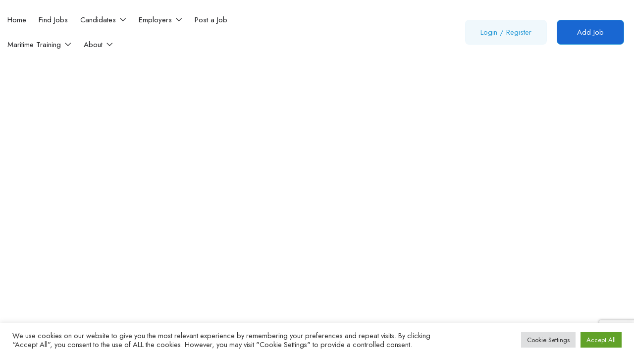

--- FILE ---
content_type: text/html; charset=utf-8
request_url: https://www.google.com/recaptcha/api2/anchor?ar=1&k=6Ldo5DogAAAAAAOvDKaB1Y6_6DSDu855FqL9jg1P&co=aHR0cHM6Ly9qb2JzaW5tYXJpdGltZS5jb206NDQz&hl=en&v=PoyoqOPhxBO7pBk68S4YbpHZ&size=invisible&anchor-ms=20000&execute-ms=30000&cb=2y9lntuzu2qc
body_size: 48767
content:
<!DOCTYPE HTML><html dir="ltr" lang="en"><head><meta http-equiv="Content-Type" content="text/html; charset=UTF-8">
<meta http-equiv="X-UA-Compatible" content="IE=edge">
<title>reCAPTCHA</title>
<style type="text/css">
/* cyrillic-ext */
@font-face {
  font-family: 'Roboto';
  font-style: normal;
  font-weight: 400;
  font-stretch: 100%;
  src: url(//fonts.gstatic.com/s/roboto/v48/KFO7CnqEu92Fr1ME7kSn66aGLdTylUAMa3GUBHMdazTgWw.woff2) format('woff2');
  unicode-range: U+0460-052F, U+1C80-1C8A, U+20B4, U+2DE0-2DFF, U+A640-A69F, U+FE2E-FE2F;
}
/* cyrillic */
@font-face {
  font-family: 'Roboto';
  font-style: normal;
  font-weight: 400;
  font-stretch: 100%;
  src: url(//fonts.gstatic.com/s/roboto/v48/KFO7CnqEu92Fr1ME7kSn66aGLdTylUAMa3iUBHMdazTgWw.woff2) format('woff2');
  unicode-range: U+0301, U+0400-045F, U+0490-0491, U+04B0-04B1, U+2116;
}
/* greek-ext */
@font-face {
  font-family: 'Roboto';
  font-style: normal;
  font-weight: 400;
  font-stretch: 100%;
  src: url(//fonts.gstatic.com/s/roboto/v48/KFO7CnqEu92Fr1ME7kSn66aGLdTylUAMa3CUBHMdazTgWw.woff2) format('woff2');
  unicode-range: U+1F00-1FFF;
}
/* greek */
@font-face {
  font-family: 'Roboto';
  font-style: normal;
  font-weight: 400;
  font-stretch: 100%;
  src: url(//fonts.gstatic.com/s/roboto/v48/KFO7CnqEu92Fr1ME7kSn66aGLdTylUAMa3-UBHMdazTgWw.woff2) format('woff2');
  unicode-range: U+0370-0377, U+037A-037F, U+0384-038A, U+038C, U+038E-03A1, U+03A3-03FF;
}
/* math */
@font-face {
  font-family: 'Roboto';
  font-style: normal;
  font-weight: 400;
  font-stretch: 100%;
  src: url(//fonts.gstatic.com/s/roboto/v48/KFO7CnqEu92Fr1ME7kSn66aGLdTylUAMawCUBHMdazTgWw.woff2) format('woff2');
  unicode-range: U+0302-0303, U+0305, U+0307-0308, U+0310, U+0312, U+0315, U+031A, U+0326-0327, U+032C, U+032F-0330, U+0332-0333, U+0338, U+033A, U+0346, U+034D, U+0391-03A1, U+03A3-03A9, U+03B1-03C9, U+03D1, U+03D5-03D6, U+03F0-03F1, U+03F4-03F5, U+2016-2017, U+2034-2038, U+203C, U+2040, U+2043, U+2047, U+2050, U+2057, U+205F, U+2070-2071, U+2074-208E, U+2090-209C, U+20D0-20DC, U+20E1, U+20E5-20EF, U+2100-2112, U+2114-2115, U+2117-2121, U+2123-214F, U+2190, U+2192, U+2194-21AE, U+21B0-21E5, U+21F1-21F2, U+21F4-2211, U+2213-2214, U+2216-22FF, U+2308-230B, U+2310, U+2319, U+231C-2321, U+2336-237A, U+237C, U+2395, U+239B-23B7, U+23D0, U+23DC-23E1, U+2474-2475, U+25AF, U+25B3, U+25B7, U+25BD, U+25C1, U+25CA, U+25CC, U+25FB, U+266D-266F, U+27C0-27FF, U+2900-2AFF, U+2B0E-2B11, U+2B30-2B4C, U+2BFE, U+3030, U+FF5B, U+FF5D, U+1D400-1D7FF, U+1EE00-1EEFF;
}
/* symbols */
@font-face {
  font-family: 'Roboto';
  font-style: normal;
  font-weight: 400;
  font-stretch: 100%;
  src: url(//fonts.gstatic.com/s/roboto/v48/KFO7CnqEu92Fr1ME7kSn66aGLdTylUAMaxKUBHMdazTgWw.woff2) format('woff2');
  unicode-range: U+0001-000C, U+000E-001F, U+007F-009F, U+20DD-20E0, U+20E2-20E4, U+2150-218F, U+2190, U+2192, U+2194-2199, U+21AF, U+21E6-21F0, U+21F3, U+2218-2219, U+2299, U+22C4-22C6, U+2300-243F, U+2440-244A, U+2460-24FF, U+25A0-27BF, U+2800-28FF, U+2921-2922, U+2981, U+29BF, U+29EB, U+2B00-2BFF, U+4DC0-4DFF, U+FFF9-FFFB, U+10140-1018E, U+10190-1019C, U+101A0, U+101D0-101FD, U+102E0-102FB, U+10E60-10E7E, U+1D2C0-1D2D3, U+1D2E0-1D37F, U+1F000-1F0FF, U+1F100-1F1AD, U+1F1E6-1F1FF, U+1F30D-1F30F, U+1F315, U+1F31C, U+1F31E, U+1F320-1F32C, U+1F336, U+1F378, U+1F37D, U+1F382, U+1F393-1F39F, U+1F3A7-1F3A8, U+1F3AC-1F3AF, U+1F3C2, U+1F3C4-1F3C6, U+1F3CA-1F3CE, U+1F3D4-1F3E0, U+1F3ED, U+1F3F1-1F3F3, U+1F3F5-1F3F7, U+1F408, U+1F415, U+1F41F, U+1F426, U+1F43F, U+1F441-1F442, U+1F444, U+1F446-1F449, U+1F44C-1F44E, U+1F453, U+1F46A, U+1F47D, U+1F4A3, U+1F4B0, U+1F4B3, U+1F4B9, U+1F4BB, U+1F4BF, U+1F4C8-1F4CB, U+1F4D6, U+1F4DA, U+1F4DF, U+1F4E3-1F4E6, U+1F4EA-1F4ED, U+1F4F7, U+1F4F9-1F4FB, U+1F4FD-1F4FE, U+1F503, U+1F507-1F50B, U+1F50D, U+1F512-1F513, U+1F53E-1F54A, U+1F54F-1F5FA, U+1F610, U+1F650-1F67F, U+1F687, U+1F68D, U+1F691, U+1F694, U+1F698, U+1F6AD, U+1F6B2, U+1F6B9-1F6BA, U+1F6BC, U+1F6C6-1F6CF, U+1F6D3-1F6D7, U+1F6E0-1F6EA, U+1F6F0-1F6F3, U+1F6F7-1F6FC, U+1F700-1F7FF, U+1F800-1F80B, U+1F810-1F847, U+1F850-1F859, U+1F860-1F887, U+1F890-1F8AD, U+1F8B0-1F8BB, U+1F8C0-1F8C1, U+1F900-1F90B, U+1F93B, U+1F946, U+1F984, U+1F996, U+1F9E9, U+1FA00-1FA6F, U+1FA70-1FA7C, U+1FA80-1FA89, U+1FA8F-1FAC6, U+1FACE-1FADC, U+1FADF-1FAE9, U+1FAF0-1FAF8, U+1FB00-1FBFF;
}
/* vietnamese */
@font-face {
  font-family: 'Roboto';
  font-style: normal;
  font-weight: 400;
  font-stretch: 100%;
  src: url(//fonts.gstatic.com/s/roboto/v48/KFO7CnqEu92Fr1ME7kSn66aGLdTylUAMa3OUBHMdazTgWw.woff2) format('woff2');
  unicode-range: U+0102-0103, U+0110-0111, U+0128-0129, U+0168-0169, U+01A0-01A1, U+01AF-01B0, U+0300-0301, U+0303-0304, U+0308-0309, U+0323, U+0329, U+1EA0-1EF9, U+20AB;
}
/* latin-ext */
@font-face {
  font-family: 'Roboto';
  font-style: normal;
  font-weight: 400;
  font-stretch: 100%;
  src: url(//fonts.gstatic.com/s/roboto/v48/KFO7CnqEu92Fr1ME7kSn66aGLdTylUAMa3KUBHMdazTgWw.woff2) format('woff2');
  unicode-range: U+0100-02BA, U+02BD-02C5, U+02C7-02CC, U+02CE-02D7, U+02DD-02FF, U+0304, U+0308, U+0329, U+1D00-1DBF, U+1E00-1E9F, U+1EF2-1EFF, U+2020, U+20A0-20AB, U+20AD-20C0, U+2113, U+2C60-2C7F, U+A720-A7FF;
}
/* latin */
@font-face {
  font-family: 'Roboto';
  font-style: normal;
  font-weight: 400;
  font-stretch: 100%;
  src: url(//fonts.gstatic.com/s/roboto/v48/KFO7CnqEu92Fr1ME7kSn66aGLdTylUAMa3yUBHMdazQ.woff2) format('woff2');
  unicode-range: U+0000-00FF, U+0131, U+0152-0153, U+02BB-02BC, U+02C6, U+02DA, U+02DC, U+0304, U+0308, U+0329, U+2000-206F, U+20AC, U+2122, U+2191, U+2193, U+2212, U+2215, U+FEFF, U+FFFD;
}
/* cyrillic-ext */
@font-face {
  font-family: 'Roboto';
  font-style: normal;
  font-weight: 500;
  font-stretch: 100%;
  src: url(//fonts.gstatic.com/s/roboto/v48/KFO7CnqEu92Fr1ME7kSn66aGLdTylUAMa3GUBHMdazTgWw.woff2) format('woff2');
  unicode-range: U+0460-052F, U+1C80-1C8A, U+20B4, U+2DE0-2DFF, U+A640-A69F, U+FE2E-FE2F;
}
/* cyrillic */
@font-face {
  font-family: 'Roboto';
  font-style: normal;
  font-weight: 500;
  font-stretch: 100%;
  src: url(//fonts.gstatic.com/s/roboto/v48/KFO7CnqEu92Fr1ME7kSn66aGLdTylUAMa3iUBHMdazTgWw.woff2) format('woff2');
  unicode-range: U+0301, U+0400-045F, U+0490-0491, U+04B0-04B1, U+2116;
}
/* greek-ext */
@font-face {
  font-family: 'Roboto';
  font-style: normal;
  font-weight: 500;
  font-stretch: 100%;
  src: url(//fonts.gstatic.com/s/roboto/v48/KFO7CnqEu92Fr1ME7kSn66aGLdTylUAMa3CUBHMdazTgWw.woff2) format('woff2');
  unicode-range: U+1F00-1FFF;
}
/* greek */
@font-face {
  font-family: 'Roboto';
  font-style: normal;
  font-weight: 500;
  font-stretch: 100%;
  src: url(//fonts.gstatic.com/s/roboto/v48/KFO7CnqEu92Fr1ME7kSn66aGLdTylUAMa3-UBHMdazTgWw.woff2) format('woff2');
  unicode-range: U+0370-0377, U+037A-037F, U+0384-038A, U+038C, U+038E-03A1, U+03A3-03FF;
}
/* math */
@font-face {
  font-family: 'Roboto';
  font-style: normal;
  font-weight: 500;
  font-stretch: 100%;
  src: url(//fonts.gstatic.com/s/roboto/v48/KFO7CnqEu92Fr1ME7kSn66aGLdTylUAMawCUBHMdazTgWw.woff2) format('woff2');
  unicode-range: U+0302-0303, U+0305, U+0307-0308, U+0310, U+0312, U+0315, U+031A, U+0326-0327, U+032C, U+032F-0330, U+0332-0333, U+0338, U+033A, U+0346, U+034D, U+0391-03A1, U+03A3-03A9, U+03B1-03C9, U+03D1, U+03D5-03D6, U+03F0-03F1, U+03F4-03F5, U+2016-2017, U+2034-2038, U+203C, U+2040, U+2043, U+2047, U+2050, U+2057, U+205F, U+2070-2071, U+2074-208E, U+2090-209C, U+20D0-20DC, U+20E1, U+20E5-20EF, U+2100-2112, U+2114-2115, U+2117-2121, U+2123-214F, U+2190, U+2192, U+2194-21AE, U+21B0-21E5, U+21F1-21F2, U+21F4-2211, U+2213-2214, U+2216-22FF, U+2308-230B, U+2310, U+2319, U+231C-2321, U+2336-237A, U+237C, U+2395, U+239B-23B7, U+23D0, U+23DC-23E1, U+2474-2475, U+25AF, U+25B3, U+25B7, U+25BD, U+25C1, U+25CA, U+25CC, U+25FB, U+266D-266F, U+27C0-27FF, U+2900-2AFF, U+2B0E-2B11, U+2B30-2B4C, U+2BFE, U+3030, U+FF5B, U+FF5D, U+1D400-1D7FF, U+1EE00-1EEFF;
}
/* symbols */
@font-face {
  font-family: 'Roboto';
  font-style: normal;
  font-weight: 500;
  font-stretch: 100%;
  src: url(//fonts.gstatic.com/s/roboto/v48/KFO7CnqEu92Fr1ME7kSn66aGLdTylUAMaxKUBHMdazTgWw.woff2) format('woff2');
  unicode-range: U+0001-000C, U+000E-001F, U+007F-009F, U+20DD-20E0, U+20E2-20E4, U+2150-218F, U+2190, U+2192, U+2194-2199, U+21AF, U+21E6-21F0, U+21F3, U+2218-2219, U+2299, U+22C4-22C6, U+2300-243F, U+2440-244A, U+2460-24FF, U+25A0-27BF, U+2800-28FF, U+2921-2922, U+2981, U+29BF, U+29EB, U+2B00-2BFF, U+4DC0-4DFF, U+FFF9-FFFB, U+10140-1018E, U+10190-1019C, U+101A0, U+101D0-101FD, U+102E0-102FB, U+10E60-10E7E, U+1D2C0-1D2D3, U+1D2E0-1D37F, U+1F000-1F0FF, U+1F100-1F1AD, U+1F1E6-1F1FF, U+1F30D-1F30F, U+1F315, U+1F31C, U+1F31E, U+1F320-1F32C, U+1F336, U+1F378, U+1F37D, U+1F382, U+1F393-1F39F, U+1F3A7-1F3A8, U+1F3AC-1F3AF, U+1F3C2, U+1F3C4-1F3C6, U+1F3CA-1F3CE, U+1F3D4-1F3E0, U+1F3ED, U+1F3F1-1F3F3, U+1F3F5-1F3F7, U+1F408, U+1F415, U+1F41F, U+1F426, U+1F43F, U+1F441-1F442, U+1F444, U+1F446-1F449, U+1F44C-1F44E, U+1F453, U+1F46A, U+1F47D, U+1F4A3, U+1F4B0, U+1F4B3, U+1F4B9, U+1F4BB, U+1F4BF, U+1F4C8-1F4CB, U+1F4D6, U+1F4DA, U+1F4DF, U+1F4E3-1F4E6, U+1F4EA-1F4ED, U+1F4F7, U+1F4F9-1F4FB, U+1F4FD-1F4FE, U+1F503, U+1F507-1F50B, U+1F50D, U+1F512-1F513, U+1F53E-1F54A, U+1F54F-1F5FA, U+1F610, U+1F650-1F67F, U+1F687, U+1F68D, U+1F691, U+1F694, U+1F698, U+1F6AD, U+1F6B2, U+1F6B9-1F6BA, U+1F6BC, U+1F6C6-1F6CF, U+1F6D3-1F6D7, U+1F6E0-1F6EA, U+1F6F0-1F6F3, U+1F6F7-1F6FC, U+1F700-1F7FF, U+1F800-1F80B, U+1F810-1F847, U+1F850-1F859, U+1F860-1F887, U+1F890-1F8AD, U+1F8B0-1F8BB, U+1F8C0-1F8C1, U+1F900-1F90B, U+1F93B, U+1F946, U+1F984, U+1F996, U+1F9E9, U+1FA00-1FA6F, U+1FA70-1FA7C, U+1FA80-1FA89, U+1FA8F-1FAC6, U+1FACE-1FADC, U+1FADF-1FAE9, U+1FAF0-1FAF8, U+1FB00-1FBFF;
}
/* vietnamese */
@font-face {
  font-family: 'Roboto';
  font-style: normal;
  font-weight: 500;
  font-stretch: 100%;
  src: url(//fonts.gstatic.com/s/roboto/v48/KFO7CnqEu92Fr1ME7kSn66aGLdTylUAMa3OUBHMdazTgWw.woff2) format('woff2');
  unicode-range: U+0102-0103, U+0110-0111, U+0128-0129, U+0168-0169, U+01A0-01A1, U+01AF-01B0, U+0300-0301, U+0303-0304, U+0308-0309, U+0323, U+0329, U+1EA0-1EF9, U+20AB;
}
/* latin-ext */
@font-face {
  font-family: 'Roboto';
  font-style: normal;
  font-weight: 500;
  font-stretch: 100%;
  src: url(//fonts.gstatic.com/s/roboto/v48/KFO7CnqEu92Fr1ME7kSn66aGLdTylUAMa3KUBHMdazTgWw.woff2) format('woff2');
  unicode-range: U+0100-02BA, U+02BD-02C5, U+02C7-02CC, U+02CE-02D7, U+02DD-02FF, U+0304, U+0308, U+0329, U+1D00-1DBF, U+1E00-1E9F, U+1EF2-1EFF, U+2020, U+20A0-20AB, U+20AD-20C0, U+2113, U+2C60-2C7F, U+A720-A7FF;
}
/* latin */
@font-face {
  font-family: 'Roboto';
  font-style: normal;
  font-weight: 500;
  font-stretch: 100%;
  src: url(//fonts.gstatic.com/s/roboto/v48/KFO7CnqEu92Fr1ME7kSn66aGLdTylUAMa3yUBHMdazQ.woff2) format('woff2');
  unicode-range: U+0000-00FF, U+0131, U+0152-0153, U+02BB-02BC, U+02C6, U+02DA, U+02DC, U+0304, U+0308, U+0329, U+2000-206F, U+20AC, U+2122, U+2191, U+2193, U+2212, U+2215, U+FEFF, U+FFFD;
}
/* cyrillic-ext */
@font-face {
  font-family: 'Roboto';
  font-style: normal;
  font-weight: 900;
  font-stretch: 100%;
  src: url(//fonts.gstatic.com/s/roboto/v48/KFO7CnqEu92Fr1ME7kSn66aGLdTylUAMa3GUBHMdazTgWw.woff2) format('woff2');
  unicode-range: U+0460-052F, U+1C80-1C8A, U+20B4, U+2DE0-2DFF, U+A640-A69F, U+FE2E-FE2F;
}
/* cyrillic */
@font-face {
  font-family: 'Roboto';
  font-style: normal;
  font-weight: 900;
  font-stretch: 100%;
  src: url(//fonts.gstatic.com/s/roboto/v48/KFO7CnqEu92Fr1ME7kSn66aGLdTylUAMa3iUBHMdazTgWw.woff2) format('woff2');
  unicode-range: U+0301, U+0400-045F, U+0490-0491, U+04B0-04B1, U+2116;
}
/* greek-ext */
@font-face {
  font-family: 'Roboto';
  font-style: normal;
  font-weight: 900;
  font-stretch: 100%;
  src: url(//fonts.gstatic.com/s/roboto/v48/KFO7CnqEu92Fr1ME7kSn66aGLdTylUAMa3CUBHMdazTgWw.woff2) format('woff2');
  unicode-range: U+1F00-1FFF;
}
/* greek */
@font-face {
  font-family: 'Roboto';
  font-style: normal;
  font-weight: 900;
  font-stretch: 100%;
  src: url(//fonts.gstatic.com/s/roboto/v48/KFO7CnqEu92Fr1ME7kSn66aGLdTylUAMa3-UBHMdazTgWw.woff2) format('woff2');
  unicode-range: U+0370-0377, U+037A-037F, U+0384-038A, U+038C, U+038E-03A1, U+03A3-03FF;
}
/* math */
@font-face {
  font-family: 'Roboto';
  font-style: normal;
  font-weight: 900;
  font-stretch: 100%;
  src: url(//fonts.gstatic.com/s/roboto/v48/KFO7CnqEu92Fr1ME7kSn66aGLdTylUAMawCUBHMdazTgWw.woff2) format('woff2');
  unicode-range: U+0302-0303, U+0305, U+0307-0308, U+0310, U+0312, U+0315, U+031A, U+0326-0327, U+032C, U+032F-0330, U+0332-0333, U+0338, U+033A, U+0346, U+034D, U+0391-03A1, U+03A3-03A9, U+03B1-03C9, U+03D1, U+03D5-03D6, U+03F0-03F1, U+03F4-03F5, U+2016-2017, U+2034-2038, U+203C, U+2040, U+2043, U+2047, U+2050, U+2057, U+205F, U+2070-2071, U+2074-208E, U+2090-209C, U+20D0-20DC, U+20E1, U+20E5-20EF, U+2100-2112, U+2114-2115, U+2117-2121, U+2123-214F, U+2190, U+2192, U+2194-21AE, U+21B0-21E5, U+21F1-21F2, U+21F4-2211, U+2213-2214, U+2216-22FF, U+2308-230B, U+2310, U+2319, U+231C-2321, U+2336-237A, U+237C, U+2395, U+239B-23B7, U+23D0, U+23DC-23E1, U+2474-2475, U+25AF, U+25B3, U+25B7, U+25BD, U+25C1, U+25CA, U+25CC, U+25FB, U+266D-266F, U+27C0-27FF, U+2900-2AFF, U+2B0E-2B11, U+2B30-2B4C, U+2BFE, U+3030, U+FF5B, U+FF5D, U+1D400-1D7FF, U+1EE00-1EEFF;
}
/* symbols */
@font-face {
  font-family: 'Roboto';
  font-style: normal;
  font-weight: 900;
  font-stretch: 100%;
  src: url(//fonts.gstatic.com/s/roboto/v48/KFO7CnqEu92Fr1ME7kSn66aGLdTylUAMaxKUBHMdazTgWw.woff2) format('woff2');
  unicode-range: U+0001-000C, U+000E-001F, U+007F-009F, U+20DD-20E0, U+20E2-20E4, U+2150-218F, U+2190, U+2192, U+2194-2199, U+21AF, U+21E6-21F0, U+21F3, U+2218-2219, U+2299, U+22C4-22C6, U+2300-243F, U+2440-244A, U+2460-24FF, U+25A0-27BF, U+2800-28FF, U+2921-2922, U+2981, U+29BF, U+29EB, U+2B00-2BFF, U+4DC0-4DFF, U+FFF9-FFFB, U+10140-1018E, U+10190-1019C, U+101A0, U+101D0-101FD, U+102E0-102FB, U+10E60-10E7E, U+1D2C0-1D2D3, U+1D2E0-1D37F, U+1F000-1F0FF, U+1F100-1F1AD, U+1F1E6-1F1FF, U+1F30D-1F30F, U+1F315, U+1F31C, U+1F31E, U+1F320-1F32C, U+1F336, U+1F378, U+1F37D, U+1F382, U+1F393-1F39F, U+1F3A7-1F3A8, U+1F3AC-1F3AF, U+1F3C2, U+1F3C4-1F3C6, U+1F3CA-1F3CE, U+1F3D4-1F3E0, U+1F3ED, U+1F3F1-1F3F3, U+1F3F5-1F3F7, U+1F408, U+1F415, U+1F41F, U+1F426, U+1F43F, U+1F441-1F442, U+1F444, U+1F446-1F449, U+1F44C-1F44E, U+1F453, U+1F46A, U+1F47D, U+1F4A3, U+1F4B0, U+1F4B3, U+1F4B9, U+1F4BB, U+1F4BF, U+1F4C8-1F4CB, U+1F4D6, U+1F4DA, U+1F4DF, U+1F4E3-1F4E6, U+1F4EA-1F4ED, U+1F4F7, U+1F4F9-1F4FB, U+1F4FD-1F4FE, U+1F503, U+1F507-1F50B, U+1F50D, U+1F512-1F513, U+1F53E-1F54A, U+1F54F-1F5FA, U+1F610, U+1F650-1F67F, U+1F687, U+1F68D, U+1F691, U+1F694, U+1F698, U+1F6AD, U+1F6B2, U+1F6B9-1F6BA, U+1F6BC, U+1F6C6-1F6CF, U+1F6D3-1F6D7, U+1F6E0-1F6EA, U+1F6F0-1F6F3, U+1F6F7-1F6FC, U+1F700-1F7FF, U+1F800-1F80B, U+1F810-1F847, U+1F850-1F859, U+1F860-1F887, U+1F890-1F8AD, U+1F8B0-1F8BB, U+1F8C0-1F8C1, U+1F900-1F90B, U+1F93B, U+1F946, U+1F984, U+1F996, U+1F9E9, U+1FA00-1FA6F, U+1FA70-1FA7C, U+1FA80-1FA89, U+1FA8F-1FAC6, U+1FACE-1FADC, U+1FADF-1FAE9, U+1FAF0-1FAF8, U+1FB00-1FBFF;
}
/* vietnamese */
@font-face {
  font-family: 'Roboto';
  font-style: normal;
  font-weight: 900;
  font-stretch: 100%;
  src: url(//fonts.gstatic.com/s/roboto/v48/KFO7CnqEu92Fr1ME7kSn66aGLdTylUAMa3OUBHMdazTgWw.woff2) format('woff2');
  unicode-range: U+0102-0103, U+0110-0111, U+0128-0129, U+0168-0169, U+01A0-01A1, U+01AF-01B0, U+0300-0301, U+0303-0304, U+0308-0309, U+0323, U+0329, U+1EA0-1EF9, U+20AB;
}
/* latin-ext */
@font-face {
  font-family: 'Roboto';
  font-style: normal;
  font-weight: 900;
  font-stretch: 100%;
  src: url(//fonts.gstatic.com/s/roboto/v48/KFO7CnqEu92Fr1ME7kSn66aGLdTylUAMa3KUBHMdazTgWw.woff2) format('woff2');
  unicode-range: U+0100-02BA, U+02BD-02C5, U+02C7-02CC, U+02CE-02D7, U+02DD-02FF, U+0304, U+0308, U+0329, U+1D00-1DBF, U+1E00-1E9F, U+1EF2-1EFF, U+2020, U+20A0-20AB, U+20AD-20C0, U+2113, U+2C60-2C7F, U+A720-A7FF;
}
/* latin */
@font-face {
  font-family: 'Roboto';
  font-style: normal;
  font-weight: 900;
  font-stretch: 100%;
  src: url(//fonts.gstatic.com/s/roboto/v48/KFO7CnqEu92Fr1ME7kSn66aGLdTylUAMa3yUBHMdazQ.woff2) format('woff2');
  unicode-range: U+0000-00FF, U+0131, U+0152-0153, U+02BB-02BC, U+02C6, U+02DA, U+02DC, U+0304, U+0308, U+0329, U+2000-206F, U+20AC, U+2122, U+2191, U+2193, U+2212, U+2215, U+FEFF, U+FFFD;
}

</style>
<link rel="stylesheet" type="text/css" href="https://www.gstatic.com/recaptcha/releases/PoyoqOPhxBO7pBk68S4YbpHZ/styles__ltr.css">
<script nonce="wm88ybpgPgJj4NbjKy52bQ" type="text/javascript">window['__recaptcha_api'] = 'https://www.google.com/recaptcha/api2/';</script>
<script type="text/javascript" src="https://www.gstatic.com/recaptcha/releases/PoyoqOPhxBO7pBk68S4YbpHZ/recaptcha__en.js" nonce="wm88ybpgPgJj4NbjKy52bQ">
      
    </script></head>
<body><div id="rc-anchor-alert" class="rc-anchor-alert"></div>
<input type="hidden" id="recaptcha-token" value="[base64]">
<script type="text/javascript" nonce="wm88ybpgPgJj4NbjKy52bQ">
      recaptcha.anchor.Main.init("[\x22ainput\x22,[\x22bgdata\x22,\x22\x22,\[base64]/[base64]/[base64]/bmV3IHJbeF0oY1swXSk6RT09Mj9uZXcgclt4XShjWzBdLGNbMV0pOkU9PTM/bmV3IHJbeF0oY1swXSxjWzFdLGNbMl0pOkU9PTQ/[base64]/[base64]/[base64]/[base64]/[base64]/[base64]/[base64]/[base64]\x22,\[base64]\x22,\[base64]/DlMKjBnAPw5XCjsOUw5k+Tg9dYUXClTJfw5TCnMKPfVbClnVJFwrDtWPDkMKdMT9YKVjDtFBsw7wiwqzCmsONwqfDqWTDrcKTNMOnw7TCtgo/wr/Cl07DuVA3eEnDsTBvwrMWOsO3w70gw6lswqgtw5YCw65GNsKJw7waw5vDuSUzMxLCi8KWeMOCPcOPw64jJcO7ai/Cv1U+wo3CjjvDl1Z9wqcCw58VDCAnEwzDuiTDmsOYPsO6QxfDlMKyw5VjMDhIw7PCtsKPRSzDgxlgw7rDrMKIwovCgsKAV8KTc2JDWQZSwpIcwrJYw7RpwobCpWLDo1nDiyJtw4/DsXs4w4pTfUxTw53ClC7DuMK4HS5dGHLDkWPCksKQKlrCuMOvw4RGHSYfwrwmf8K2HMKLwp1Iw6YTcMO0YcK6wpdAwr3CkVnCmsKuwrQqUMK/[base64]/Ct1vCtMKaOW7CjkrCtjtywqnDgWzCo8OjwovCryhfRMKFfcK3w79OSsKsw7MTacKPwo/ChhNhYBkHGEHDvjh7woQgd0IefAkkw50YwqXDtxFPN8OeZBLDjz3CnHvDqcKSYcKdw55BVRouwqQbYEMlRsOfVXMlwq/DqzBtwohtV8KHDhcwAcOHw4HDksOOwqzDqsONZsOvwqoYTcKiw5HDpsOjwq7Dn1kBVBrDsEkbwo/CjW3Doxo3wpYWMMO/wrHDrcO6w5fChcOjIWLDji8vw7rDvcOsEcO1w7kow7TDn03DuhvDnVPCg3VbXsOhchvDiSB/w4rDjnIswq5sw70KL0vDvcOMEsKTcMKrSMOZW8KZcsOSfgRMKMKxVcOwQWNew6jCijTCiGnCiA/CsVDDkV9mw6YkH8OSUHEywo/DvSZ3MFrColMiwrbDmk3DnMKrw67CgEYTw4XCmioLwo3CmcOuwpzDpsKXJHXCkMKiDCILwroAwrFJwpTDi1zCvBvDl2FEVsKlw4gDe8KdwrYga0jDmMOCDxRmJMK/[base64]/CqmfDqcOKWVPCnsO9Gx7CoVvDnlJZJMOjwoHClU/DlVAlFW3Dhl/DmcK6wrYCAmYmVcOhDsK/[base64]/CkMKBw4zCgsK/U8K1w4/Dk8OhOsOhw6fDv8Kawq7DlHJTJ1czw5nCkj3ClXYAw6IdKRRYwrYjSsKFwq4Jwq3DpsKBKcKEE2JKRyDCoMOMASlCSMKEwrgyYcO+wpLDilIZScKjH8O5w6LDkDzDusOvwok8B8OzwoPDii5MwpzClMOzwrgvXSZYacKAcCnCixALwrw/wqrCgnDCm1PCvcKcwpYWw6jDvzfCqsOXwoDDhRDDo8KdMMKpw60BAi/Cs8O6ECUkwrk6w7/CgsO1wrzDsMO6dMOlwq9cXyDDmsOSfMKIRcOcXMObwq/CvSvCosKmw4XCiH9fHEwsw6xIZCnCgsKHHl9TN0dAw5Jhw7jCucOsDBjCu8OMPk/DiMO6w6HCp3XCpMKSasKtTcKawoJnwrEGw73Dng7CuljCi8KGw5V0dldbBcKSwrrDplTDu8K8IhjDm0McwrPCksOhwrgywpXCpsOpwqHDpS/Dul8SakzCiTMiCcKkcsOTw5EHe8K2ZMOVP3sjw57CjsOwTADCp8KqwpIZQX/[base64]/DpEBDZsOPPsOABMKawoJ6wr3CmRzDgcOLw5scKcKET8KjUcK/csK8w5xcw4FowpEkVsKmwo3ClMKFw7F6w7PDo8Odw4lrwpRNw7kGwpHDnHdKwp0Fw6jCtsOMwpPDpSPDtlzCpRHCgBfDmMOIw5rDjsKlw4tQOhIRK3dEa1/[base64]/HcOyworDuGPCi8KVc8O0P8KBw5nDqMKAMMKjw6F9wprCqijCosKDRAAMBx0dwqIoKhMIw5Ykw6FnDsKrTMOZwrMUI1PCrjLDmF/CpMOjw61JPjdewpbDt8K5ZcO7K8K5w53Cg8K9bH5KDgbCiWPCsMKTa8Osa8KfAmvCvMKFR8KoUMKhM8K4w5DDnT3CvFUBY8Kfwq/CnDLCtREQwqvCv8O+wrPCjsOnIErCt8OJwoIKw63DqsKNw7TDqhvDlsKlwpnDjifCg8K/w5fDsyPDhMKaYD3DtsKJwoLCtWbChgDDpggywrchEcOSe8OVwoLCriLCp8Okw5x9RcOmwpzCtMKdQWApwq7DkmvCkMKCw79uwr03bsKCMMKMH8OLbQtAwpN3KMKHwqzCk0TDggUqwr/ClsK8EcOcw6I1ScKbaSZMwptOwph8QMKdGcK+UMOaX0hSwprCusOJGhBPewxsQ3tyZDXDryIFJMOlfsONwobDiMKcbD5sAsOiAhIddMKJwrjDhSZSwqpuQQ3CmElGLmbDhsOaw5/DgMKmAgzCoVFdOzrCoXvDg8OYP1HChRcbwojCq8KBw6bDrBPDnFAOw6XCqsOywqAhw6fCpcO9ZsOMN8KPw53CmsOxNDwXJFrCncOcA8OHwogRC8K3IVHDlsKkH8KuARjDkgbCpMO+wqPCq2rCsMOzF8OswqLDvmA1FGzCryoiw4zDtMKHWMKdacOTQcOtw6jDvX/DlMOHwpPCnsOuJkdmwpLCocO2wrfDjxwmbcKzw6TCozMCwofCuMKfwr7DgsOlwpHDmMO7PsO9wozCkl/DoljDpjpTwooOwoDDulE2wqTDiMKMw6vDiBVIPRh7GsO9asK7TsOvE8KTV1ROwoR3w7Icwp56K0bDvxY6H8KiKcKBw70SwrHCssKMSFTCtWU4w4UEw4fClQhiwotnw6grFHTCj2h/Hxt3w5rCg8ORScKUMlTDvMOfwrNPw7/DsMOGBMKMwrR1w5gWImwUwpB0FE/CuzrCuDnDqHXDqjnDhntkw7zChDzDtsOZw7DCvyXCqMO/[base64]/CmgsYMMOKw5DDoXMIN8OrdHvDmMK5w5PDj8OkBcOPc8KbwrzCqhrDtnpxFi/DicKtCsKtwpTCimfDocKCw5xew4XCnkrCmm/CtMKvccObwpYTesOLwo7DrcOrw5FTwobDu2/Cki5VTzMfPlU/ecOnWHnCiyDDoMOowoDDrsOow4MHw6zCqStQw7gBwovDhsK/N0kbB8O+J8OgGMKOwrnDl8OQwrjDin3DhldLI8OxAMKwRsKfF8OSw7jDmmwZwqXCjXhswr44w7Ycw67DnsKjwrXDml/CtmnDm8OrMhfDqD3CnMORC1lgw6FGw7jDp8OPw6Z3AB/Ci8OCAUFbC0AbAcOewrVKwoomKxZ8w4Ffw4XChMKQw5jCmcKDwqs7YMOewpACw6TCosOywr1IbcOyGxzDjsOAw5QaAMKmwrfCj8OCa8OEw6hmw7oOw61vwrjDqcK5w4gcw5HCskfDmGsPw47Dhh7Ckh5YD03Dpn/DksOMw6fCk2jCnMKBw6TCiXrDssODVcOCwojCksOHIjVrwonDtcOHXhvCnyJ4wqrDsTZfwoY1B0/DkAliw7IwFj7DtAzCuUjCo0UwO1wREMOgw7BFDsKlIDPDgcOlwq7Ds8O5YsOYfsKbwpfDpjvDj8OsMWRGw4/CqjnDlMKzLsOeBsOqw5TDs8KvOcK/w4vCsMOpZ8Oow43CkcKYw5fCpMOTBHEDwo/DnVnDsMKqw40HScOowpELdsOgL8KAGDTCqMKxQ8OyfsOhw44DTcKSwqnDhUFQwqk9VhoUDMOPcTfCm1MSR8OAQ8O7wrTDvCfChFvDuGcew67DqmY8wpfCswNsHBHDhsO4w58Iw7VNAj/CsExGwqzCsHsfCWHDl8Okw4HDli1vWsKEw4ESw6LCocKDw5/CocKNYsKKwqRFDMOMf8K+V8OSO3cIwq/[base64]/wrs4w7IPLFJtw4/DsUhQw7J2GsKcw6o9wp3Dln3CsywMVMOxw5tXwp1ORcOkwq7DlDDDrhHDjsKKw7rDuEtLWWlIwrnDoS80w6/ClwjCh1TCknsjwqRFcMKNw5x/wp5aw70hJcKmw5fCv8KKw6gdXm7Du8KvAzU+XMKcacOPdxjDsMOGdMK9TB8sd8KUQznChcOAwoPCgMOYaBnCicOtw67DscOpKwk4w7DCvhTDgjQ6wpshAcO1wq8/[base64]/DgcOIPU8+G2QhwrJzwoIow7VTMwoZw4HClsK0wrnDvhAPwp0YwqPChcOXw60rw5/DtsO8f2cywqVZdRNbwpTCkVxIWcOQwoXCiFpqRG/CtxNpw7nCsh9Hw6TCqcKvczxJBEzDomzDjhQpNGwFw4Jgw4F4KsONwpPDksKlHAgGwqNtASfCqcOOw6wqw7pWw5nCt3DClsOpBwLDt2Rpb8OCSTjDqRFFasK9w7dAIF5FBcOqw7x/fcKKJ8K/Q0lcMnjCmcOXW8Kbcl3CpcO3DxbCrF/CjgwFwrPDuV0LEcO8woPDgCMYCDJvw4TCtsOcOC4yIcKJFsOswpHCiU3DksOdC8OKw5IBw6HCk8K5w7fDl1fDg2bCp8Kcw4/[base64]/KcKeWljDhkEEwpZ/wocCITFbwpHDhsODwo84LEE8GDfDk8OnIMK9RMOtw65GOz0ywp8ew7HDjkIvw6/DtMK7JMOKFMKpMcKFSQTCm3ZqZHPDuMKzwpZqBMK9w5/DqcKxZlbCliXDusOhDsK/wq1Rwp/CqcO9wo7DnsKUJ8Oyw6fCuTIvUcONworCnsOXK1nCiEg9QsOLJmxZw4HDjcOOAWrDpGgUTsOWwrh/SG9qXCjCjsKmw6N5T8O/a1/CjDzDp8Kxw41NwqoMwrXDuUjDhXgzwrXCksKNwqYZSMKWDsK3OXDDtcOGIkpKwqJMIAk7ZhXDmMKzwoEIN2JGLsO3wpjCgnDCicKlw7t7wopewpTCmsORCBg/BMOICBzDvSnDssONw4BgGEfDqcKTV2fDicKFw4ArwrZrwpV7WVbDlsOvacKgHcKSIlJjwq/[base64]/fnfDmS/CosK/w7haL8O6wr9rw4w8wpjCh8KYCl8Ewq3CrHZNasKqCMO/KcKowr3DmExfTsOlwrnCtsOvNHdQw6TCq8O4woVOQ8Obw6/Cg2MRNVfDo1LDjcO3w5EVw6rCjMKCwqXDv0nDsVnCnT3Dj8KDwodSw6dKcMKGwrNYaCwsfsKSDUVLG8KGwqJJw5/CoiDDjVfDsXTDkcKJwpLCvHjDn8KswrnDjkTDnsOvwo7Cu30Sw7cHw5tKw5gSV1YFI8KJw60dw6PDosOIworDhsKpTB/Ci8KORh8AXMK5V8OsUMK7w7p7EcKKwowcDgTDoMKDwqzCnWcDwqHDlBXDrxvCjTgNJkZhwo7Cm1XCnsKuR8OjwrIlKcK8C8O/wrbCsm1hZEQxVcK9w5YJwptLwrRZw6DDqwDCp8OCw60xw7fCuH5Pw5E0f8KVMRjCmsOuw4bCg0nChcK5wrrChlxiwqZkwoAKwrF0w68MMcOfAhnDm0XCp8O6AX/CrsKqwp7CrsOvNTlsw7jDoTRnaw/DjUXDjVh4wodEwq7DucKqCXNuw44MbMKmBAzDsVh3bMKTwoPDpgXCiMKSwp8kcynCoAErPS3DrFoEw7vDhG9Kw6LDlsKgS23DhsOow7/Du2JJVmhkw5xTKzjCl0AHwpnCi8OswqPDpi/CgcKcQ23Cl1DCvBNDNgEawq0kHMOlc8KMwpTDqwfDnDfDsW59ayQ1woIgD8KKwqFuw6sFb1FPG8OqehzCl8OLU0c4wovCg23DoUPCnirDkkUkTj0NwqZTw5nDvyPConnDqsK2wqUIwpTDlHMqKFYWwqnCiFUzJ2REHTPCksOgw58/wpchw5syF8KPBMKZw64NwocJQCLCqMOmw4sYw5vCsA9uw4EvbsOrwpzDp8KROsKIGF3CvMKrw7rDtnlqQzhuwpYjNMOPPcK0ZELCscKSw6jCi8KgFsOUc30IJBROwo/CjX4Yw7/DsHfCpH8Pw4XCqcOww7nDsh/Dr8OEWX8yI8O2w5bDnn0OwrnDkMOyw5DDqsOHSGzCrkx8dgdSbR/DpXPCl2zCimk4wqtOw4vDosOhZn4nw5bDpcKPw7o2fXLDg8KlVsOVbMO1OcKXwp1mLmEXw4psw4/[base64]/CuChdUjHDnSMEc8KAXwDDr0gCbXrCpcK1By/CqmtJwr8xNMOwZ8Obw7HDtcONwo1XwqLCknrCncKGwpHCq1oLw6jCpMOZwo0Fw65aHcOKw6sGJcOCVENowo3Cv8K5w6dKwpNFw4XCk8KPZ8ObEsO0PMKJAsKlw7UZGC7Dp0fDgcOsw6UlW8K0VcKjeDbDv8Kzw40Bwr/CvUfDu33Cj8Kzw6p7w5YGTMK+wpLDssOjIcKgMcOswrDDgDMGw4J2DhRswrNowqUgwr9uQxo7w6vCvABJJcKMwpdNwrnDs0HDrk9xMVvCnGDCiMKPw6NUwofDhkvDt8Otwp/DksO2aDdwwpbChcOHUMOJw6vDkTHCr1PCmMOOw47CtsKea3zDrnzDhkrDgMK9QcOEI0Ibc3EVw5TCuAFPwr3DkMOCbcKyw4/DshY/[base64]/DuU/DrQPDs14MwrFuwqHDlMO9w4Msw7NkDMO8Mmhvw63Cq8Ktw6fDsm0Ww6Ilw6/[base64]/D8Kcw744wpkXw6UFwrMcwrjCvCHDlG1yPSMRTDfDv8OgQcOOV0bCpMKow5VqCC8AIsOwwr0mCVoRwrMlNcKzw508BRbCmDjCmMK3w79mSsKtCcOJwqzCisKDwqgbDsKde8OlecKEw5tCWMOYNSk5HMKqH0/DkMOiw4oACsK+D3vDlsKtwobDhcK1wpdeZXYhATk9wqHCgCBkwqs6OV3Dgg/CnMKNNcOQw4vDsVpGbF/Ck0LDhGPDicOqDMK/[base64]/[base64]/CjMOgLMOUw4ZoO8OMLMKoG2ZUwoLChcK8DcK5FsKyeMO6Y8O3TMKeNG09O8Ktw6Mtw6vChcK/w4J1fS7Ds8OFwpjCjw9uSxU6wpHDgFQPw5TCr3fDrsKHwo8kUhTCkMKDIQHDhsOYaU/CjCzCtnFrN8KNw6/DvsKNwqVzKMKodcKmwpR/[base64]/Dsikqw7RdBFLDtMKVDQvDq2/DkcOwRcOrw6Vdw7wYGMO2wqPDvsOJL3LCsTk4PD3DjT5+wpo/w4zDsnEjRFDCg0EfKsO+TERBwoZIVBJxwqPDkMKGX05Kwo9/wqtpwrUDF8OnCMOZw7fCpMKlw6zCrMOxw5lowo/CrClXwqDDrAHCn8KWKznCoUTDlsOjD8OCJCEZw6UWw6ROPCnCo158wqA4wr1qCXUyLcOBKcOPF8OAVcOcwr9tw4bCncK/PVzCpgt5wqUiIcKaw4jDpn5kcGHDujvDiUJ2w5bCthcud8OhOj3CoGTCpCdMXDbDpMOAw5JyWcKOCsKHwqRCwrkywqswF2Rtw7nDk8K/wrPDiU1FwpzDlXI2LBNQDsO5wq/Csk7CgTc4wrDDkRcjXloCJcOkD33CoMKUwofDgcKnQUXDohBoDsKLwq98RjDCm8OowodLDBUyRMObw77Dm3jDp8Oqw6QSVRnCi1xVw6NKwqJLCsO2MzzDt0fDrsOKwr8/w6BUGhHDv8KpZnHCoMO1w4nCnMK8RSdgEcKowoPDiSQsWkozwqkuB3HDpHXCgilxeMOIw5lew5LCiHLDm1rClh/DtVLDjxrDscKHCsK3eSBDw5UBRWt/w5AUwr0EA8KRbRcAQnMDKA0awq7CkWLDsy7Cv8OYwqIqwrUCwq/DocKHw50vTMKRwpHCuMO5OjrDnTXDi8K1w6MrwoAlwocpV2bDtl13w4ZNaj/[base64]/Cv3LDo3fDhSLCtzVzC8OoF8K/Wz3DhMKJDm8cw6TCkTrCkCMmw53DosKOw64CwrPCusOeIMKLJMKwA8O0wpp2EA7CpFlHWRzCkMODaQM6WcKBwpk/woYnU8Oaw6dUw79wwo5MV8OeZ8K+w6FFCjAkw759wp3CqsO9f8KgYz/Dr8OZw7lMw7/[base64]/[base64]/ChDV7DjcMWcKaw4LCnsO9KsKzwpQ4wrYkLTxkwoXCoF0bw4rCkAdDw63CokBSw6w3w7XDkxAawpQCw6HCmMKGdVHDtwtTX8OVZsK5wrrCq8OrRgQuNsOSwqTCoi3DicOQw7HDl8OrdcKYTTEWZS0bw4zCijF+w5/[base64]/wq7CqsOCVsKMQlHCr00/[base64]/wqbDhwo4w5sxw5tyw4cPwpTDssKQHi/CjsKHw4s0wpnDqUoJw71zN2oRUWbCqnLDuHQ+w6Y3dMOeLisSw4fCn8OZw5DDogwnKsOYw61rYlY1wqrCkMKuwq3CgMOqw5/CisOxw7PDkMK3cF1BwpnClgV7DS3DgMO3HMO/w7vDp8O5wqFmw6bCvsKUwpPCjsKPHE7ChTFXw7vCuXvCoU/[base64]/wrXCpXoNw6vCtMOXw4zCtMOlwofDu0nCrcKlw5jDqzXCrATCjsKVCDFXwr1oVGrCvMOAwpbCsVnCmUDDicOmeihkwq0aw74qWGQjTGgoXQ9EF8KNJ8OnIsKNwqHClQ/CgcO8w5FeRB1SOXPCinc+w43CncOowr7CllRzwpbDlDV9w4bCoCBpw6EeO8KFwo1RHcKzw6kaYyRTw6fDg2t4KVo2VMK9w4FsblsGEsKefzbDssKNJWvCsMKZPsOHPVPDo8K6wqZ+E8KAwrdYwozDrS9sw7DCnSXDjknCtsKuw6HCphBjFMKBw4gSXT/CicKpMVM4w4MIKMOCTSU4TcOjw550WsKow4fDoVHCtcKCwq8qw7xgGsOfw5I6fXM5RRhRw5YebgjDjU0ow7LDosKVeGoucMKdOMKmMBBxw7fCv0J0Fyd3J8OWwq/CrRF3wrRTw5I4EnTDg0fCqMKWMMKkw4fDrMOawpjDqMO4NwXCvMKWTSnChcKxwqdfw5TDpsKEwp06bsO9woZSwpVwwpvDtFEXw64sZsOHwp8tHsOnw6fCo8O6w7M3wrrDvMOQWcKGw6NywqHCpwMAPsO9w6gbw6LDrFXCt2bCrxE/wrQBUXPDiWzDr15NwqXCm8OpNSZwwqkZIwPCkcKyw5zCiUbCuzLDuivDrcOgw7pCwqMiw5/CgCvCr8KUacOAw4Y2Py5sw71Iw6N1d3AIZcKkw70BwqrDvAspwobCrmHCgmHCvWF6wqnCmcK7w63CsSg9wop7w6lDDsOfwo3CncOcwrzCkcK6ck8kwrDCuMKRcw7CkcOEw4M7wr3DrsKww5QVaGPDq8OSHw/Dv8OTwqtca0taw71pY8O/wprCmsKPXXgvw4kHRsOkw6BWHzcdw6FjVhDCscKBalLDq0dxLsOwwpbCj8Kgw5jDusO+wr55wojDs8OrwqF2w4/DocKwwq3CusO0e0g4w4TDkcKlw4jDiX8eOx4zw47DgMOVKUzDqX7DpcO5SnjDvcOabMKHwrzDlMORw4fCvsKUwr15w6sBwo1ewobDkkzCi3TDpHjCrsOLw7vDg3MnwpJpNMK2f8ONRsOtwoHCtsO6b8KUwp8oBXRjesKNdcO/[base64]/DjMKawqJXOMKxRkrClCHCr0vDhUHDlEwFw7fDmcKUMQk2w7ALQMOzwog2V8O1RiJbasO2C8O5ZcOswpTCoEnDt04sNsKpZzTChMKRw4fDjGtgwq1GEcOnNcOcw7XDqSZew7fDpkhow6bCh8Kswo7DnMKjwqvCqVbCl3R/[base64]/CuhjDlsOefMOWXFAQEiwAZsKuwoLChzEqw7/CmQrCrQnChSYrwrnDqMKaw7ZvL20Sw47CjH/DmcKDIEoJw6pYRMKYw7o2w7FGw5LDlgvDoERGw70TwokLw63Dr8OQwq/DhcKuwrM9Z8KEw43DhibCm8OfD1bDpU3CtcO/NUTCkcKBSkLCncO/wr1pFmA2wqfDqmAZeMOBdcOwwqHCkTPCjcK4c8Ogwr/DuBBfITPCggnDgMKvwq5CworCocOGwp7DlRTDtsKMw4DCtz4lwo3ClRfCicKrBRIfLQHDlsOcVAzDnMKvwoEMw6fCkGQKw7RUw4LDjw/CsMOawr7CtsOtMMO4GcOhBMKNFsKHw6tQT8OXw6LDonMhc8KfKMKlSMOQL8OQWFTDucKIwpkPAyvCpQbDvcO3w6HCrSA1woNZwqXDlDjCmCUFw6XDhMONw6/DuG0lw74eKMOnOcOnwpgASsKVPkQMw7fCml/DjcKmw5FnJcKMODYxwr4pwrQoXzzDuTYnw5E3w6h0w5bCvC3CvXFHw47DiCwMM17Cj11PwqzCiGjDpTPDocKzQHsDw47Csw/DjRPDuMKhw7bCk8KBw4ltwoN/HD3DrHpow7jCo8K0DcKAwrDChsK8wrcWMcONHsK4wrBew64NbjMxahbDlsO6w7fDvCLCj2HDlXPDnmp9Y1wUSiTCsMKnSUkmw6vChcKDwrl7e8OJwod/cwDCuG0tw5HCncOvw77Dg1YGaA7CgHVYwrgDL8OJwqbCjCzCjMKIw64Yw6YNw6Jqw5oHwr/DvsKsw6PCnsKfD8KGw7AUw7nDpiEbUcO2DsKSwqLDlsKIwq/[base64]/CtMO0UMOFHSDDi8OVwqNQw4M+w7zDjXjDqlN6wpw7Bi7DnRcGGcOKwp7Du04Tw53CjMOfZEogwrbCtcOEw4TCosKYbx9TwrISwojCsB8wQA/DhQ7CtMOWwqPCkxtVO8K6BsOKwrXDinbCtm/CocKHCG0vwqlIFGvDocOvWsO4w7/DtX/DpsKmw6t/UlNhw6bDnMOhwp8Fw7fDh3nDri/[base64]/CssKMdsKCwqdjCcOwesKFaxRlYMO2BB0Dw5hEw7QBRcKVbsOwwqjCiVDCkSksNMKWwrLDrh0ucMKEFMKrfCIiwqzDncOfGBzDm8KPw7ZnRT/[base64]/w6MUHifDtMKGw5xuw5/DgMK3bsKvSQ5uNQNQbcOTwovCgcKOHDxYw51Cw6DDssO8w7kVw5rDjjIuwpLCvxrCk2vCusO/wpcWw6/DisOjwqlawpjDmsOlw4zChMKoa8KodH3Dt1VywpnCusKgwo9ow6XCn8K9w548HDzDgcODw5IUwrFCwqHCmjZkw4YwwpHDkWVTwpZdMFvCgMKJw4ULKHUNwqzCusKjPXhsH8Kkw78Yw4pzUQ1qacOLw7cEPE5DejAOwp9dXcODw6Rzwpwxw73CtcKIw4YqAcKvTU/DncOlw5XCjcKgw7ptCsOxecOxw4rCgxV3CcKow6rDqcKlwrchwpHDlwMUfMKvUWQjMcOBw6w/GcO+WMOsGHDDp3d8F8K7VDfDtMOHEiDChMKvw6HDlsKsMsOew4vDp13CmcOyw5XDiiXDkGLCjcOCCsK7w6M5bTN+wokOKyYGw7DCocODwofDi8Kewo3CnsKfw6VcPcOKw4HCgsKmw5IRTnDDk3Q9VVsZw75vw6Vtwo/Drk3Du3VGGxbDmcKaYhPDk3DDo8KwNwrCncK5w6rCpcKGekZ0fE1xIMOJwpI3GBHCqEBUw4XDrF5Xw5UFw4fDr8OSDcOSw6PDgcKxKFnChcOtB8K/wrZewpDChsKRCWDCmD4cw4jCk1MASsKlaxlBw47DkcOYw6jDlcOsIFDCpBUJAMOLK8KqQMO2w5FkLhPDo8OYw5HCvMOuw4DCjcOSwrY/LsO/wr3DucOHJQDDv8K9IsOiw5Z6w4TCtMKQwrQkbcOLcMO6wo8ew6vDv8KWSnTCocK2w5rCsigHw40UHMKWwroxBkXCmsKnG0xfw6LDglNgwrTDqXbChBfDkELCix8pwpHDpcKAw4zDqMOQwqg/ZsOLZsOQb8KAFU7CpsKiJzx/[base64]/[base64]/[base64]/[base64]/w4JcHlYyw6/CssO0wpvCiMKTTRcGw75Ww51hBSwLYsKGSijDhcOqw6vCocKdwpzDiMOTwoLCuzHCo8OVFSjCgyUXBxUdwqDDisOCE8KFBcKpMG/DscKpw5YtX8KsAkpuW8KUTsKlUibCtmrChMOpw5PDmsOVecKEwp3Co8KKw7DCg28Gw70cwqcOFlgNUQ5twrrDjVjCvnLClw3Dpm/DrGTDsDPCqcORw5sxAkjChXVTLcOQwqI0woDDn8KwwroAw4UUHsONIMOIwpR4H8K4wpjCgsKzw7FPwoBtwrMewpVMB8KqwrEXGjHDtXELw6bDkljCmsOBwoMVLHvCqWVww7pmw6AzEsKUM8O7w7Q/[base64]/CucOQwqTDosOwwpjCk8KAEcKDJMK2ZkcQTsOFccKwSsK6w7cFwrFhUA8GbMKGw7wrb8Okw47Dj8OQwqs9Yh3CgcOnNsKyworDgG/DtTQowq1nw6cqw61iIcO2Q8Ohw78AbDzDsW/CiS3Cg8O7VThrQj8HwqjDsWhMFMKuwodxwrkAw4/DsEbDqsOzN8KMesKxI8OSwqF+wochWlsEFGY/wpEww5Agw6YfTDfDjsKlYcOawosAwq3Dj8Omw53CmjgXwqTCrcO5e8KZwo/CncOsEnHCigPDvsKowrPCrcKPQcOrQiDCpcKrw53CgTjCn8KsKxTCtMOIdFcfwrIQw4PCkjPDr3jDscOvw41BPwHDl3/DoMO+PcOCWcK2R8OnRnPDnnA0w4ECS8O7QBpKfRAYwoXCnMKfM1bDgMO4w5XDgcOLWnogWzDCvMOrRcOReRwEAR95wpfCmwNRw6vDp8KHXzYwwp/CrcKTw79rw6snwpTCtX5SwrEwPBNgw5TDl8K/w5TCoUXDkz1rUMKde8OEwpLCssO8w6QiEWdddwAIUsOQSMKWN8OcIXLCscKlf8KTKcKYwp3DvRzCoQEoQVg/w5bDkcOsFRXChsK5IFjCkcKAQx/DuQvDn2zDlwPCvMKlw4cBw4fCiB5FfWLDkcOsbcKvw7VsVEPDj8KULDwDwq0PCxgAOmkzw6vCvMOGw4xTwqbCmcOZJcOVX8K4KBTCjMOsZsOiRMOvw4hdBQfDr8K/R8OOfcKQw7FEHDYlwr3Dsg9wJcOawq3CjMKnwqV/[base64]/[base64]/DsDfDuBDDsUXDvUcewodTfysldMKMw77DsETDmC8Pw5rCqlrDmMOve8KFwo1KwoDDo8K6wpETwqHCksKKw5Ffw41nwonDlsOVw7DCkyDDgB/ChsO2eynCksKaEcOTwq7CuHXDtsKGw4hYLMKJw4csIMKeXsKkwo4eDcKPw67Dm8OqUQ/CtnPDpGkxwqgtSlZlCz/Dt3jDo8OHBD1Xw4ASwoptw4TDpcKmw48kLcKuw49aw6EzwrbCuRLDhXPCk8K2w7/DgUrCjsOCwojClCzCnMO0bMK2KF7DhRXCiX/DiMOEKlBnwqXCqsOHwrNqC1BYwr3CrHHDv8KHYjzCocOYw6/CoMKYwp7CqMKewphLwo/Co0PCngPCo1XDssK5Fg/DjcK+HMOBT8O8DWFqw5LCo0DDnxBTw53CjMO8w4VWMMKifwNJDMKUw7UIwqTChMO1QcKJczZBwr3Dk0HCr1ByDBbDl8OuwrxKw7JrwrPCrFnCtsO5YcOiwrwEZsOhJMKEwq/DonMTAcOCUWzCvArDtm4bH8Ocw7TDkDwcbsK7w7xrNMOcHw7CvsKCFMKRYsOcUTjCkMOxOsOIO0dTfXbDm8OPKcKIwp8qUEJRwpYFUMKpwrzDoMKsDsOewpsGWXnDlGTCoVt7IsKsA8O5w6vDiHjDsMKgF8KDAEfDpsKANFMxPmPChy/CjsO3w5vDggDDomhKw7hleSQDDXtobMOqwqjDugjCvCDDtcOEwrYPwoB2w44hZcKgacOew6ZiCz04SmvDkH82ccOSwrJ9wrDCkMOAS8OXwqfCisONwpHCvMOPJ8ODwox9T8Ohwq3CpsOsw7rDnsK4w7AkJ8OQbcOUw6bDoMK9w7dlwr/DsMO7HRQITDpAwrVpYyNOwqtCwqpXTVfDh8KFw4RAwrdeWhrClMOxTS7Cv0EMwozCmcK1ex7DoyQtwqzDuMKlwpzDo8KNwokHwqNSBW82J8Onw63DjD/[base64]/CgcOXGDQIAg/Du2rDiUbCnMOzJABIHHdxbcKgwoHDhHpQNgcSw7rCv8OnYsOsw7ART8OqB14fF2HCpMOwLA7DlglFacO7w6DDmcK9TcKIH8OzcjDCt8Oow4TDgmTCqkxbZsKbwqDDm8Obw7Ztw7wgw7rDnVTDsCpPIsOuwr/CncKWAj9TVcK+w4t9wqvDglXCjcK7aGcUw7IewptgQcKifR8OQ8O8SsKxw6HCikA3wp1rwo/DuUgywq4Dw4vDjMKdd8Oew7PDhydIw6VScxoiw6rCt8Omw7zCicK4UWDCvmPCr8KqTjscMlLDmMKaJ8O4USpkIx83FnPDm8OqGH4vVlV3wr7DpS7Do8KHw7p1w6HCmWQqwrJUwqhJX2zDjcKxF8Oowo/Co8KfUcOOUsO1PDtQJAVJJR51wpTCmUbCn2QtEEvDmMKsPGnDn8KsTkvCsiAMSMKrSCvDocKrwqLDsF4/[base64]/w4dBw4jDgXU9wqPDl8Ksw6TDh8OHDsKAVHknGi92bH7DhMK8HkVrUcKwdnTDs8K3w6zDiDcVwr7Dh8KpTStYw68Yd8KuaMKTWzPCmMKRwpkwF0zDtsOIK8Oiwok8wojDuSHCuBnDpQxQw7o+wp/DlcO8wrI5LnPCicKcwqjDvB5Xw7zDvcKNLcK7w5nDvhrDosK7w43DtsOjw7/DhsO4w67ClGTDsMOgwrxLPQ8Sw6XCg8OPwrHDsiUwZhbCvVkfSMKzMsK5w47DuMK2w7Bdw7pCUMODeTTDiRXDkHHDmMKGMsK2wqJSGsOBH8OFwrrCrsK5K8OUGcO1w77Cj2VrFsKkRW/CsFzDnifDkwYVw7s3L2zDp8Kqw5/Dq8KRGMKsAcOjfMKbesOmOHMdwpUwe216woTCsMOocDPDocKuVcOtwoEbw6YKZcOVw6vDksKfDsKUKArDg8OIXyVOFFbCnwtPw5EiwqXCtcKHRsKfQsKNwr9uwqQ9IFhuDCjDoMOww4XCssKjQWJ4CcOWECEMw4JEKXV/H8OCQsOVJjXCqDzCqBJrwr3DqGvDsV/[base64]/w55WwpbDnz18woLCvw/DucKNwpZMf2/CpTTCm1rCkAnDucOawqVJwoLCq3JnPcKDbB3DrBpIHSPCvzPCo8OJw4rCucOPw4LDqQfCgQMzXMOiwr/CmsO3Z8K/w5BvwoLDrsKqwqhKwo8lw5BPbsOdw7VLaMO7wqMcw4dGbsKpwr5Hw6HDi199wqTCpMKhSVfCnwJMDQfCtsOKa8O5w5fCk8Olw5I0RSHCp8Ozw6PCtMO/c8KqAXLCjV9zw7pEw4jCgcK/[base64]/CoMKKwqIwJcKUHMOqw4NdAwstJ0czK8KgwqALw7/DlAk1w73DhRsfUsKYfsKdWsKjI8Kow7xqSsOPw7oYw5jDqQVFwrI5NsK6wpE6BxRbw6YdA3PDrEZ2wpg7AcKQw7rCtsK6RHF+wrdxDDHCjijDqsKWw7YvwqEOw5nDiwfCocOew4DCuMOIQRFcw4bCihjDosOaQxTCnsKJNMKrwpTCmAfCkMOcK8OqOm/Dg3NPwq3CrMK5Q8ONw7rClcO2w5nDhhwLw5nCuSQUwrlywqZJwpbChsOuLGHDjWdnRDMGRDxTHcKNwqM1GsK9w6o7w5/Dn8KCOsOywoh0C3gxwrtKOxoQw4AyNsKJGR8gw6bCjsK9wrlvT8OQQcKjwoXCpsObw7R0wqDDg8O5CcOnwrzCvn/CmxpOU8OAGkDCjlbClkM7eUzCosKNwoEVw51ydsOjSCHCq8OKw57DusOAU0fCrcO1woJEw5RcO1t0NcOKVSlHwo/CjcO+HzIXSlBUAsKZZMOmGAPCgAYpR8KeIcOkSnk7w7nDo8K9f8Ofw5xvcEfDuUV7YFjDhMOVw6LDvXzCgC/DhW3CmMOuPTd+D8KSZyEwwrs4wrPCpMOCJsKeNMO7IxJUwqTCgXcPIcK6w5/Ch8KNOMKMwo3Dj8OHfy4GecO8QcOvw7LCjSnDh8KNazLCl8OaRDbDpsOeSiwDwqxEwqc5wpPCkkjDvMO9w5AyYMOSFsOJKMKwQsOzZ8O/[base64]/w41cw6I+w5nCl8OKE2fDhSFcwq0Qw6LDqmXDtA96w5tZw71Lw7EDw53DhA0NNsKFQ8Ozwr7DusOqw6w+wr/DhcOow5DDm3kFw6Fxw5zDjj3Cpy7DowHCs23CvMOiwrPDtcKOQlppwponwq3DqV3CicOiwpjDsh18CRvDpMOAYFYZIsKkWQAMwqDDjT3CjMK9PyjCqsK9BsO/w6rCuMOZw5TDq8Ovwr3Cqkpiwqt8OcK0w7NGwpUkwofDoVrCkcKFLTnCisKXKFXDncOLLmdAU8OIUMKAwo/CvcK1w7LDmkAxdVHDs8KpwoxnwpXChBnCksKYw5bDk8KvwoUnw77DrcK0RjzDlgF7BjHDuDRQw5VGZmXDvDPDvcKvZCbCpMKMwooYNw1ZGMOdKMKXw4rDj8Kgwq7CvWsjY2TCtcOUdMKswplfaVzCgsKJwovDv1sfQQvCpsOhd8KGwrbCuX9EwqlkwqLCusOJVsO8w4/CoXzChCQbw7jDuk9WwrnCgsOswrPCp8OobMOjwrDCvFXChW7CiUtQw6PDjCnCq8KuLyUZUMONwoPDkH1tZhfCgMO4T8K/wovDlHfDuMOFF8KHJGZaEMO6csO0eyUcWMORCsKywpvChcKkwqXDphVgw45Iw7vCiMO5JMKTWcKqIsOZBcOKQcKww63DkUjCoEjCt11OKcKSw4LCt8OkwobDnsK6YMOpw4DDvmwwKDbCqyHDrjVyLsKgw7DDpizDmVgzHcOlwr4/wqZoXyHCsElqfcK8w5nDmMOCwp5nKMKHB8K7wq9ywp8fw7LDv8KiwrIremDCh8K3wosqwpUwH8OBXMOiw6LDnCR4XcKbJ8O3wq7Dv8OcTwFLw4zDnzLDnwDCuzZJOWUzFi7DocO3Qy8RwpfCgE/CmEDCmMKHwpzDi8KIczDCni3CpiZJYnnCoBjCtAHCu8O1OQ/CpsKawrvCoSNtw7FuwrHCigzDhMORF8OGw5bCocOBw7jCh1ZEwqDDll5pw7zCgMKDwpPCoEwxwo3CvSHDvsK9KcKgw4LCpmkDw7smaDvDhMKZwoYBwpFYdVNvw4bDmE1VwpRawqXCtBN2L0tlw7M3wr/CqFEuwq5vw7PDuHnDscO+LsKrw57DtMOQI8Ouw4ENHsKmwporw7c/w5PDlMKcWVgFw6rCksOhwqM9w5TCjTPChcK/[base64]/[base64]/Dljtdw65Fwo5nw5NhIsKgwr3DqHTDtMOIw67DocOyw7sbC8OxwowFw7MFwpAacMO6JsOtw6PDm8OtwqvDhmPChcOfw5PDvcK3w5hce3NJwrTChmjDkMKsclxaOMO9CSdRw7zDjMOUw4DCij9jwp45w5pPwpvDqMKmWGIpwpjDrcOMWMKZw6tvIwjCgcOhGgk/wrBmZsKTwr3DgyfCon3CgMOgPXPDqcOjw4vDgcO4dELCocOMwo4WXR/DmsKiw4gNwpHCpEYgEz3CgXHCjsOrK1nDlMOfcAJfAsOPcMK0D8Oww5Yew5DCmWt/DMKLNcOKLcK+RcOpfzDChlvCgHDCgsKICsO/[base64]/DiMK/w6zCsMKaw7p/w6rCiyXCicO7wqzDrW/CnjvClcOUSR5PA8KXwoIBwoHDnl9qw6tOwpNKKsODw6QfZAzCo8KuwpRJwqI0ZcOtHcKDwrFSw70+w5ZZw7HCgDfCrsOWZV/Coxt8wqHCgcO2wrYpIATDosK8wrlswpp7XRHCtWxuw7jCu0ldwrQYw5jDozTDqMKAIiw/w6hnwoEaVsKXwo9bw5jCu8OwNx8pUnkBRw09AyjDosKPJmdjw6jDr8OTw4TDr8Ocw5V5w4jDnsOqw7DDvMOdAmxVw6F0CsOpwojDlinDgMO2w79gwqNXHcOQNcKLN0/Du8Krw4DDpmkoMhQSw7lrWsKrw73Du8Oaemokw5FKHcOMUGjDocKAwr9ZH8O5LG3DjMKIHsOAKkoTEcKICQgoAg5uwo3DqsOcB8OOwpBFbD/CpXvCkcKISx0GwoQ5H8OaDhrDrMKQYRpEwpTDssKcI0tvNMKvw4F3NwpZMcKwYg7ChlTDlGomW13DkCwTw5hVwo83MzogfFLDgcKnw7QUNMOAO1lQEMKeJD5/w7tWwpLDrGoCQyzDn1nCnsKQPMKow6bCvXppOMOzwoNVLsKYAifChywcJTQ1JFvCjcObw7DDkcK/wrnDvcOhSsKcYmoaw4fCnGx4wpIwRsKkXHPChMKGw4vChMOZwpHDi8OOK8KOOMO9w4DDnwfCqsKCw51+T2ZIwoLDucOkcMOvOMKsAsKfwpg/HmIKWQxsdkXCuCXDiFbCu8Knwr/Ck3PDkMKNH8K7dcOJa2tawp5PFQorw5M3wqvCncOwwoRdcF/DpcOJwrHCkwHDh8OSwr0LTMO+wphIKcObfiPChQpDwqFVdl/DtAbCsRjClsOVCsKDF17Dk8Okwr7Dvkxaw4rCvcO8woTCpsOVcsKBAVFqO8Kkw4pmKnLCmQLCkXrDncOREnsewqpLZj1cU8K6wqXCvsO0ZWLCugALXAcuO0XDm34EHCTDsHDDmBJhAG/DpcOAwr7DlsKgwprCrUkYw7bCgcOewrgYJcOYYcOYw6I/w4JFw5vDi8O0w7t9J1gxWsKVdX0aw7hKw4FZfAYPW1TDqSvCvcOTwr1lZhQSwpnCj8OZw4Qow4nDg8OMwpVGQ8OJXiTDsTUETE7Cn3LDsMOLwrwUwrR8Gih3wrvCvxtDe3VGJsOlw7DDjlTDrMOVBMKFJRhsPVDCjF7CosOGw6/ChC/CpcKJFcKIw5cow6HDuMO4w6NCCcOfPsOmwq7CmChtATfCnyHChl/DuMKKQMOdBAUBw4BWDlDDtsKBFMK4w4cOwqBIw51FwqbDmcKrw43DuCM/Om7DkcOMwrHDr8ONwoPDji9/w5RhwoLDgmjDmMKCWsOgwoTCnMKGGsOjDlxoI8KqwqHDiDfClcOISsKhwopcw5ISw6XDrcK0wrzDtkPCsMKEasK4wq/DtsKgfsK/[base64]/Cryw1DQbDpR8WZ0zCug1nw6MsdMKcwqpoaMKVwpMVwrcdFcKRKcKQw5bDpsKgwoULKFXDj1zClXZ+XF84w4gXwovCr8KCw7EwaMKMwpPCsgTCowrDiUDClsK0wo97wojDn8OBc8OKQcK8wpgewo0tHATDqMO+wp/CiMK6FmrDrMKlwpPDqDs7w78DwrEMw4VQE1gQw5/CgcKtCT5sw6NbexJwBcKDOcOTw7lLUGHDicK/SXrCvzswD8O6fzfDk8K6KMKJegY1Th3DusKVa1pmwqnCmSTCpcK6KxXDosKbFmtrw4sDw4sZw74Sw6FCaMOXAlLDv8KIPMOzC2p0wp/Dj1TClcOtw4p7w5UGf8O3w7Vuw7hYwpnDtcO1w7ECEX5qw5LDjsK4XsK1VyTCpxwTwpbCksKxw682NiV7w7DDq8K0N08Bw6vCusO6AMO2w4LCjWchVRjCjsO9NcOvw6/DvgjDl8O9wrjCjsKTY3pcNcOBw44NwprDhsKzwqDCpT3Dk8KrwrcoWcOQwrQlGcKXwohXAsKuB8KYw7V+LcKUD8OpwpbDn1luw61MwqUKwrVHOMOsw5UNw4pFw65bwpfCqMOUwoV2T3XCgcK/w4cQVMKGw7wewrgBw6jCt3jCp0lywpDDo8OPw61Gw5c2McOaacKFw7HCuSbCjEbDm1fDmMKxeMOTQ8KDJcKGK8Odw7V7w5LCpsKmw4LCosODw4PDksOdSSgFw5x8bMOgWWrDqMKMPQrDonoeC8KKL8KmKcKUw6Unwp8Tw4xdwqBLCVwbeGvCuntPwqDDh8K/OAzCiRjDqMOgwp13w4fDrlnDqMO+MsKZJkMKAMOJUsKOMjvDrz7DqFNpXMKBw7/Ci8OUwpTDiC/DtcO4w5DCuBjCtANFw5Mnw6EOwp5rw7LDhsKtw4jDk8O6w40sRh4hKmbCtMOzwqsMZ8KIQHoPwqQ4w7rDn8KMwo4Sw7dRwrbCj8Ofw73CgMOXw5MqJVLDhlvCtgVqw6cLw7s/w4/Dil0+wqMfFMK6X8KCw7/[base64]/DpnTCs8OTSCzDt8KabHDDn8O3OwjChmDDhkc7YcKuwro8w4nDoHPCqcK5wozDvMKFZ8Ohwp1swo3DgMOZwoR+w5bDt8K0LcOowpIeCcOYJl0nw5/CssO5wpEUHGfDv2HCpzE6SyBMw5fChMOjwo/DrcKxVcKLw4LDl04iPcKDwrZ7wonCj8KWIwzCrMKXwq3CpxE/wrTCoXVIw5weL8Kbw7c4C8OBSsK3I8OTJsKXwpvDgRzCv8ODTWgMEkPDt8OkZsOVDXcdeBwAw65kwq9jUsO/[base64]/CgWp1wqAmwpctw47DulVLMsOhX8OoEMK3wqkCQsOxwqrCuMO0BjLDqMOsw6E6EcOHJUhEw5N+I8OmFTQZSgQwwr4hVjJyS8OVF8OaSsO+wqjDmMO0w7ZEw703acOpwpRkUU4lwpjDi1QLFcOtJ34Qw6HDosKIw6E4w4/ChMKEIcOYw5DDuk/CusONccKQw7/CkUjDrBfCoMOFwrEEwr/DhGbCsMOrU8OsPm3DisOBXMK9KMOiw5RUw7Viw6gJYH7CgXHChCvCksO9D1lzBybCtm01wrk9RR/[base64]/DrkHCpQAsYTUQw4XDpMK6UcKxw4RkWsKHwpIuaTjChlfDukhjwrNgw6fCrkLCnMKvw4DChTHCrnTCmQ03GsK9SsKywoEBT1fDpMOzF8OdwpPDjxc+w6jCl8KEO3QnwoJ+bcO1w69Pw67DpD/DiHnDmizDhAogw5daIRTCiTDDjcKrw5pFdjXDmMOgaBhdwqTDmMKGw73DhhZKTcKXwqRKw5o1FsOgEcO4ccKcwo0VEcOgDsKrTMO7w53CgcKQWA41dSEvLlE\\u003d\x22],null,[\x22conf\x22,null,\x226Ldo5DogAAAAAAOvDKaB1Y6_6DSDu855FqL9jg1P\x22,0,null,null,null,1,[21,125,63,73,95,87,41,43,42,83,102,105,109,121],[1017145,130],0,null,null,null,null,0,null,0,null,700,1,null,0,\[base64]/76lBhnEnQkZnOKMAhnM8xEZ\x22,0,0,null,null,1,null,0,0,null,null,null,0],\x22https://jobsinmaritime.com:443\x22,null,[3,1,1],null,null,null,1,3600,[\x22https://www.google.com/intl/en/policies/privacy/\x22,\x22https://www.google.com/intl/en/policies/terms/\x22],\x224ZK0P5fGkZgBv6biKhu0ZO831XuuAlG0zigzHx9WVdM\\u003d\x22,1,0,null,1,1768993937642,0,0,[176,145,152,90],null,[9],\x22RC-w53k8eQbUTTrcw\x22,null,null,null,null,null,\x220dAFcWeA68VeWfq-qwMqNz4oMoDGyKOINdcs2toa1h_4YVSQuxcWhP6dq96bcKmZeJ7g_sfSkIRXdr879d2EC5IVAaAke-vntQ1A\x22,1769076737528]");
    </script></body></html>

--- FILE ---
content_type: text/css
request_url: https://jobsinmaritime.com/wp-content/uploads/elementor/css/post-7022.css?ver=1720182371
body_size: 176
content:
.elementor-7022 .elementor-element.elementor-element-5f88c33 > .elementor-container > .elementor-column > .elementor-widget-wrap{align-content:center;align-items:center;}.elementor-7022 .elementor-element.elementor-element-5f88c33{transition:background 0.3s, border 0.3s, border-radius 0.3s, box-shadow 0.3s;padding:15px 45px 15px 45px;}.elementor-7022 .elementor-element.elementor-element-5f88c33 > .elementor-background-overlay{transition:background 0.3s, border-radius 0.3s, opacity 0.3s;}.elementor-7022 .elementor-element.elementor-element-bb458d3 > .elementor-element-populated{padding:15px 0px 15px 15px;}.elementor-7022 .elementor-element.elementor-element-5ebc2da{width:auto;max-width:auto;}.elementor-7022 .elementor-element.elementor-element-f7538bb img{max-width:100%;}.elementor-bc-flex-widget .elementor-7022 .elementor-element.elementor-element-3993cb9.elementor-column .elementor-widget-wrap{align-items:center;}.elementor-7022 .elementor-element.elementor-element-3993cb9.elementor-column.elementor-element[data-element_type="column"] > .elementor-widget-wrap.elementor-element-populated{align-content:center;align-items:center;}.elementor-7022 .elementor-element.elementor-element-3993cb9.elementor-column > .elementor-widget-wrap{justify-content:flex-end;}.elementor-7022 .elementor-element.elementor-element-9437d0a > .elementor-widget-container{margin:0px 20px 0px 0px;}.elementor-7022 .elementor-element.elementor-element-9437d0a{width:auto;max-width:auto;}.elementor-7022 .elementor-element.elementor-element-6fde07d .btn{fill:#FFFFFF;color:#FFFFFF;background-color:#1967D2;border-style:solid;border-width:1px 1px 1px 1px;}.elementor-7022 .elementor-element.elementor-element-6fde07d .btn:hover, .elementor-7022 .elementor-element.elementor-element-6fde07d .btn:focus{color:#1967D2;background-color:#FFFFFF;border-color:#1967D2;}.elementor-7022 .elementor-element.elementor-element-6fde07d .btn:hover svg, .elementor-7022 .elementor-element.elementor-element-6fde07d .btn:focus svg{fill:#1967D2;}.elementor-7022 .elementor-element.elementor-element-6fde07d{width:auto;max-width:auto;}@media(min-width:768px){.elementor-7022 .elementor-element.elementor-element-bb458d3{width:45%;}.elementor-7022 .elementor-element.elementor-element-3b29e24{width:15%;}.elementor-7022 .elementor-element.elementor-element-3993cb9{width:39.622%;}}

--- FILE ---
content_type: text/css
request_url: https://jobsinmaritime.com/wp-content/themes/superio-child/style.css?ver=6.7.4
body_size: 767
content:
/*
 Theme Name:   Superio Child
 Theme URI:    https://themeforest.net/item/superio-real-estate-wordpress-theme/26372986
 Description:  Superio Child Theme
 Author:       ApusTheme
 Author URI:   http://apusthemes.com
 Template:     superio
 Version:      1.0.0
 Text Domain:  superio-child
*/

/* body ._category-small-box {background-position: 50% 50%;background-size: cover;position: relative;}
body ._category-small-box h4 {color: #ffffff;}
body ._category-small-box span { color: #ffffff;background-color: rgba(255, 255, 255, 0.23);}
body ._category-small-box > div {position: relative; z-index: 2;}
body ._category-small-box::after {content:""; display: block; width: 100%; height: 100%; top: 0; right: 0; bottom: 0; left: 0; background: rgba(0, 0, 0, 0.30); position: absolute;} */

body ._category-small-boxs .elementor-widget-container {
  position: relative;
  background-color: #fff;
  border: 0px;
  border-radius: 8px;
  -webkit-border-radius: 8px;
  -moz-border-radius: 8px;
  -ms-border-radius: 8px;
  -o-border-radius: 8px;
  transition: all 0.3s ease-in-out 0s;
  -webkit-transition: all 0.3s ease-in-out 0s;
  -moz-transition: all 0.3s ease-in-out 0s;
  -ms-transition: all 0.3s ease-in-out 0s;
  -o-transition: all 0.3s ease-in-out 0s;
  transform: scale(1);
  -webkit-transform: scale(1);
  -moz-transform: scale(1);
  -ms-transform: scale(1);
  -o-transform: scale(1);
}
body ._category-small-boxs .category-icon {
  opacity: 0 !important;
  visibility: hidden;
}
body ._category-small-boxs .elementor-widget-container:hover {
  transform: scale(1.06);
  -webkit-transform: scale(1.06);
  -moz-transform: scale(1.06);
  -ms-transform: scale(1.06);
  -o-transform: scale(1.06);
  z-index: 99;
}
body ._category-small-boxs .category-banner-inner {
  background: rgba(0, 0, 0, 0.4);
  border: none !important;
}
body ._category-small-boxs .category-banner-inner .inner * {
  color: #fff !important;
}

._job-package-block .subwoo-inner .top-info {
  -webkit-box-pack: center;
  -ms-flex-pack: center;
  justify-content: center;
}
._job-package-block .subwoo-inner .price,
._job-package-block .subwoo-inner .short-des {
  text-align: center;
}

.job-grid-v2 .category-job .job-category.with-icon {
  display: flex;
  align-items: center; flex-wrap:wrap;
}
.job-grid-v2 .category-job .job-category.with-icon a {
  margin-left: 5px;
}
.job-grid-v2 .job-information .job-type.with-title {
  padding-top: 15px;
}
.job-grid-v2 .job-information .job-type.with-title .type-job {
  background: #299bd726 !important;
}

body form.wpcf7-form {
  border: 1px solid #d6ecf4;
}
body form.wpcf7-form .title {
  color: #1a3454;
  font-size: 30px;
  font-weight: 700;
}

body
  .items-wrapper-list
  .job_listing.type-job_listing.status-publish.is-featured {
  background-color: #d6ecf4 !important;
  border-color: #d6ecf4 !important;
}

.job_list_tag {
  display: block;
}

.apus-breadscrumb .wrapper-breads{}

.job-apply-email-form .cmb-row{float: left; width: 100%;}
.job-apply-email-form.cmb-form .label-can-drag{display: block;}

.is-light-header .breadscrumb-inner * {color: #ffffff;}
.is-light-header .apus-breadscrumb .breadcrumb a {color: #ffffff;}
.is-light-header .apus-breadscrumb .breadcrumb a:hover, 
.is-light-header .apus-breadscrumb .breadcrumb a:active,
.is-light-header .apus-breadscrumb .breadcrumb .active{color: #ffffff;}

.is-light-header .breadcrumb > a + li:before, .is-light-header .breadcrumb > li + a:before, .is-light-header .breadcrumb > li + li:before{color: #ffffff !important;}

@media (min-width: 1200px) {
  .apus-breadscrumb .wrapper-breads {padding: 120px 0;}
}

.apus-breadscrumb .bread-title {color:#ffffff !important;}
.apus-breadscrumb .breadcrumb a {color:#ffffff !important;}
.apus-breadscrumb .breadcrumb .active {color:#ffffff !important;}


--- FILE ---
content_type: text/plain
request_url: https://www.google-analytics.com/j/collect?v=1&_v=j102&a=1810091238&t=pageview&_s=1&dl=https%3A%2F%2Fjobsinmaritime.com%2Fapus_header%2Fheader-6-2%2F&ul=en-us%40posix&dt=Header%206%20-%20Jobs%20in%20Maritime&sr=1280x720&vp=1280x720&_u=IEBAAEABAAAAACAAI~&jid=1404061652&gjid=644151868&cid=1152617288.1768990337&tid=UA-39016200-1&_gid=1556258828.1768990337&_r=1&_slc=1&z=1982284309
body_size: -451
content:
2,cG-3VBYQ76R6K